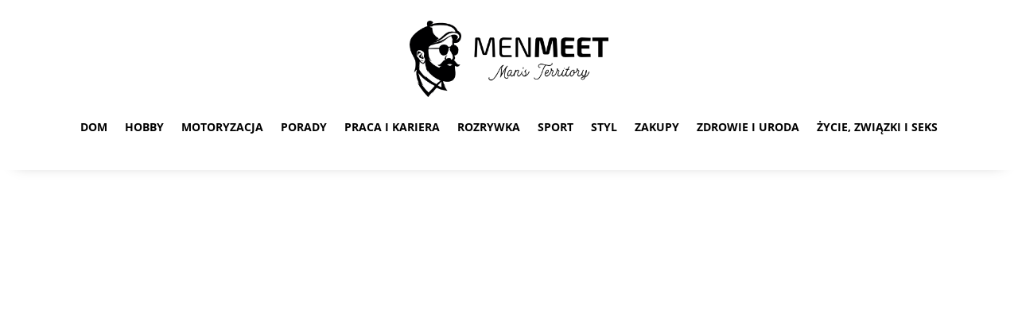

--- FILE ---
content_type: text/css; charset=UTF-8
request_url: https://menmeet.pl/wp-content/et-cache/2561/et-core-unified-cpt-deferred-2561.min.css?ver=1765191166
body_size: 38
content:
.et_pb_section_0_tb_footer.et_pb_section{background-color:#f9f9f9!important}.et_pb_row_0_tb_footer,body #page-container .et-db #et-boc .et-l .et_pb_row_0_tb_footer.et_pb_row,body.et_pb_pagebuilder_layout.single #page-container #et-boc .et-l .et_pb_row_0_tb_footer.et_pb_row,body.et_pb_pagebuilder_layout.single.et_full_width_page #page-container #et-boc .et-l .et_pb_row_0_tb_footer.et_pb_row{width:90%;max-width:1240px}.et_pb_row_0_tb_footer{display:flex}.et_pb_column_0_tb_footer{display:flex}.et_pb_blog_0_tb_footer .et_pb_post .entry-title a,.et_pb_blog_0_tb_footer .not-found-title,.et_pb_blog_1_tb_footer .et_pb_post .entry-title a,.et_pb_blog_1_tb_footer .not-found-title{font-weight:700!important;transition:color 300ms ease 0ms}.et_pb_blog_0_tb_footer .et_pb_post:hover .entry-title a,.et_pb_blog_0_tb_footer:hover .not-found-title,.et_pb_blog_1_tb_footer .et_pb_post:hover .entry-title a,.et_pb_blog_1_tb_footer:hover .not-found-title{color:#c59085!important}.et_pb_blog_0_tb_footer .et_pb_post .entry-title,.et_pb_blog_0_tb_footer .not-found-title,.et_pb_blog_1_tb_footer .et_pb_post .entry-title,.et_pb_blog_1_tb_footer .not-found-title{font-size:16px!important;line-height:26px!important}.et_pb_blog_0_tb_footer .et_pb_post .post-meta,.et_pb_blog_0_tb_footer .et_pb_post .post-meta a,#left-area .et_pb_blog_0_tb_footer .et_pb_post .post-meta,#left-area .et_pb_blog_0_tb_footer .et_pb_post .post-meta a,.et_pb_blog_1_tb_footer .et_pb_post .post-meta,.et_pb_blog_1_tb_footer .et_pb_post .post-meta a,#left-area .et_pb_blog_1_tb_footer .et_pb_post .post-meta,#left-area .et_pb_blog_1_tb_footer .et_pb_post .post-meta a{font-weight:700;font-size:12px;color:#000000!important}.et_pb_blog_0_tb_footer .et_pb_post .entry-featured-image-url,.et_pb_blog_0_tb_footer .et_pb_post .et_pb_slides,.et_pb_blog_0_tb_footer .et_pb_post .et_pb_video_overlay,.et_pb_blog_1_tb_footer .et_pb_post .entry-featured-image-url,.et_pb_blog_1_tb_footer .et_pb_post .et_pb_slides,.et_pb_blog_1_tb_footer .et_pb_post .et_pb_video_overlay{border-radius:5px 5px 5px 5px;overflow:hidden}.et_pb_blog_0_tb_footer,.et_pb_blog_1_tb_footer{padding-right:15px;padding-left:10px;width:50%}.et_pb_section_1_tb_footer.et_pb_section{padding-top:5px;padding-bottom:5px}.et_pb_image_0_tb_footer{width:34%;text-align:left;margin-left:0}.et_pb_text_0_tb_footer{margin-top:15px!important}@media only screen and (min-width:981px){.et_pb_blog_0_tb_footer .entry-title,.et_pb_blog_1_tb_footer .entry-title{margin-top:10px}}@media only screen and (max-width:980px){.et_pb_blog_0_tb_footer .et_pb_post .entry-title,.et_pb_blog_0_tb_footer .not-found-title,.et_pb_blog_1_tb_footer .et_pb_post .entry-title,.et_pb_blog_1_tb_footer .not-found-title{font-size:24px!important}.et_pb_image_0_tb_footer .et_pb_image_wrap img{width:auto}}@media only screen and (min-width:768px) and (max-width:980px){.et_pb_blog_0_tb_footer .entry-title,.et_pb_blog_1_tb_footer .entry-title{margin-top:40px}}@media only screen and (max-width:767px){.et_pb_blog_0_tb_footer .entry-title,.et_pb_blog_1_tb_footer .entry-title{margin-top:10px}.et_pb_image_0_tb_footer .et_pb_image_wrap img{width:auto}}